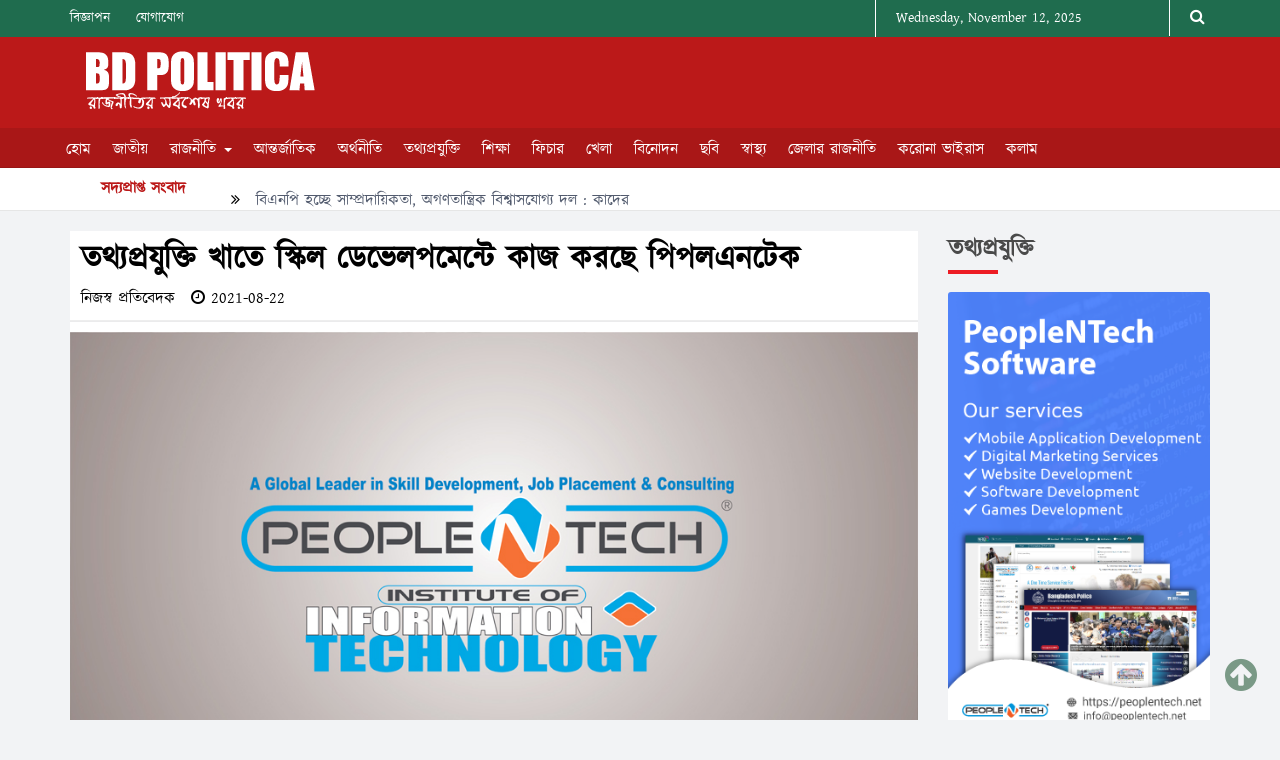

--- FILE ---
content_type: text/html; charset=UTF-8
request_url: https://www.bdpolitica.com/post/%E0%A6%A4%E0%A6%A5%E0%A7%8D%E0%A6%AF%E0%A6%AA%E0%A7%8D%E0%A6%B0%E0%A6%AF%E0%A7%81%E0%A6%95%E0%A7%8D%E0%A6%A4%E0%A6%BF-%E0%A6%96%E0%A6%BE%E0%A6%A4%E0%A7%87-%E0%A6%B8%E0%A7%8D%E0%A6%95%E0%A6%BF%E0%A6%B2-%E0%A6%A1%E0%A7%87%E0%A6%AD%E0%A7%87%E0%A6%B2%E0%A6%AA%E0%A6%AE%E0%A7%87%E0%A6%A8%E0%A7%8D%E0%A6%9F%E0%A7%87-%E0%A6%95%E0%A6%BE%E0%A6%9C-%E0%A6%95%E0%A6%B0%E0%A6%9B%E0%A7%87-%E0%A6%AA%E0%A6%BF%E0%A6%AA%E0%A6%B2%E0%A6%8F%E0%A6%A8%E0%A6%9F%E0%A7%87%E0%A6%95
body_size: 8160
content:
<!DOCTYPE html>
<html lang="en">
<head><meta http-equiv="Content-Type" content="text/html; charset=utf-8">
    
    <meta http-equiv="X-UA-Compatible" content="IE=edge">
        <meta name="author" content="BD Politica">
    <meta name="description" content="তথ্যপ্রযুক্তি খাতে স্কিল ডেভেলপমেন্টে কাজ করছে পিপলএনটেক">
    <meta name="keywords" content="bdpolitica, bangla political news, Bangladesh Politics, current political News, bangla newspaper, bangladesh newspaper, online paper, Bangladeshi political newspaper, newspaper, daily bangla political news, daily news paper, bangladeshi news paper, bangla paper, all bangla newspaper, bangladesh news, daily newspaper, অনলাইন, রাজনীতিক পত্রিকা, পত্রিকা, বাংলাদেশ, আজকের পত্রিকা, আন্তর্জাতিক, অর্থনীতি, খেলা, বিনোদন, বিজ্ঞান ও প্রযুক্তি, চলচ্চিত্র, ঢালিউড, বলিউড, হলিউড, রাজনীতি, সংসদ, ক্রিকেট, ফুটবল
    ">
    
    <meta property="og:url"           content="https://www.bdpolitica.com/post/%E0%A6%A4%E0%A6%A5%E0%A7%8D%E0%A6%AF%E0%A6%AA%E0%A7%8D%E0%A6%B0%E0%A6%AF%E0%A7%81%E0%A6%95%E0%A7%8D%E0%A6%A4%E0%A6%BF-%E0%A6%96%E0%A6%BE%E0%A6%A4%E0%A7%87-%E0%A6%B8%E0%A7%8D%E0%A6%95%E0%A6%BF%E0%A6%B2-%E0%A6%A1%E0%A7%87%E0%A6%AD%E0%A7%87%E0%A6%B2%E0%A6%AA%E0%A6%AE%E0%A7%87%E0%A6%A8%E0%A7%8D%E0%A6%9F%E0%A7%87-%E0%A6%95%E0%A6%BE%E0%A6%9C-%E0%A6%95%E0%A6%B0%E0%A6%9B%E0%A7%87-%E0%A6%AA%E0%A6%BF%E0%A6%AA%E0%A6%B2%E0%A6%8F%E0%A6%A8%E0%A6%9F%E0%A7%87%E0%A6%95" />
    <meta property="og:type"          content="website" />
    <meta property="og:title"         content="তথ্যপ্রযুক্তি খাতে স্কিল ডেভেলপমেন্টে কাজ করছে পিপলএনটেক" />
    <meta property="og:description"   content="তথ্যপ্রযুক্তি খাতে প্রফেশনাল স্কিল ডেভেলপমেন্টের জন্য ২০১৪ সালে বাংলাদেশে পিপলএনটেক যাত্রা শুরু করে। এর আগে আমেরিকাতে প্রতিষ্ঠানটি শুরু থেকেই ট্রেনিংয়ের পাশাপাশি জব প্লেসমেন্টের ব্যবস্থা করে আসছে। বর্তমানে পিপলএনটেক বাংলাদেশেও প্রশিক্ষণ গ্রহণের পর জব প্লেসমেন্টের সাথে সম্পৃক্ত থাকায় প্রত্যেককে ক্যা..." />
    <meta property="og:image"         content="https://bdpolitica.com/storage/posts/2021-08-22-61223e5231254.jpg" />
    <meta name="viewport" content="width=device-width, initial-scale=1">
    <!-- CSRF Token -->
    <meta name="csrf-token" content="f5OW2OLGE1KLnd8TZGyM7SvWRCinwi1t4zV16gXU">
    <title>তথ্যপ্রযুক্তি খাতে স্কিল ডেভেলপমেন্টে কাজ করছে পিপলএনটেক
 - BD Politica</title>
    <link rel="shortcut icon" href="/favicon.png">
    
    <!--CSS-->
    <link href="https://www.bdpolitica.com/css/frontend.css?=ref02" rel="stylesheet">
    <link href="https://www.bdpolitica.com/css/custom.css" rel="stylesheet">
    <!--Google Fonts-->
    <link href='https://fonts.googleapis.com/css?family=Signika+Negative:400,300,600,700' rel='stylesheet' type='text/css'>
    <script type='text/javascript' src='//platform-api.sharethis.com/js/sharethis.js#property=5b604935f3742d0012c884ba&product=inline-share-buttons' async='async'></script>

    <link rel="stylesheet" href="https://cdnjs.cloudflare.com/ajax/libs/toastr.js/latest/toastr.min.css">
    <script>(function(d, s, id) {
            var js, fjs = d.getElementsByTagName(s)[0];
            if (d.getElementById(id)) return;
            js = d.createElement(s); js.id = id;
            js.src = 'https://connect.facebook.net/en_US/sdk.js#xfbml=1&version=v3.0&appId=228705284447288&autoLogAppEvents=1';
            fjs.parentNode.insertBefore(js, fjs);
        }(document, 'script', 'facebook-jssdk'));</script>



</head>

<body class="">
<div id="app">
    <div id="fb-root"></div>
            <div id="main-wrapper" class="homepage">
            <!--nav-->
        <header id="navigation"><meta http-equiv="Content-Type" content="text/html; charset=utf-8">
    <div class="navbar" role="banner">
        <!--top nav-->
        <div class="top_weather">
            <div class="container">
                <div id="" class="">
                    <div id="topbar-left">
                        <a href="">বিজ্ঞাপন</a>
                        <a href="">যোগাযোগ</a>
                    </div>
                    <div id="topbar-right">
                        <div id="date-time"></div>
                        <div id="weather"></div>
                        <div class="searchNlogin">
                            <ul>
                                <li class="search-icon"><i class="fa fa-search"></i></li>
                            </ul>
                            <div class="search">
                                <form method="GET" action="https://www.bdpolitica.com/search" role="form">
                                    <input type="text" name="query" class="search-form" autocomplete="off" placeholder="Type & Press Enter">
                                </form>
                            </div> <!--/.search-->
                        </div><!-- searchNlogin -->
                    </div>
                </div>
            </div>
        </div>
        <!--top nav-->
        <!--middle nav-->
        <div class="topbar">
            <div class="container">
                <div class="col-lg-4 col-md-4">
                    <div id="topbar" class="navbar-header">
                        <a class="navbar-brand" href="https://www.bdpolitica.com">
                            <img class="main-logo img-responsive" src="https://www.bdpolitica.com/images/logo1.png" alt="logo">
                        </a>
                        <button type="button" class="navbar-toggle" data-toggle="collapse" data-target=".navbar-collapse">
                            <span class="sr-only">Toggle navigation</span>
                            <span class="icon-bar"></span>
                            <span class="icon-bar"></span>
                            <span class="icon-bar"></span>
                        </button>
                    </div>
                </div>
                            </div>
        </div>
        <!--middle nav-->
        <!--bottom nav-->
        <div id="sticky">
            <div id="menubar" class="container">
                <nav id="mainmenu" class="navbar-left collapse navbar-collapse">
                    <ul class="nav navbar-nav">
                        <li class="home"><a href="https://www.bdpolitica.com">হোম</a>
                        </li>

                                                                                    <li><a href="https://www.bdpolitica.com/category/%E0%A6%9C%E0%A6%BE%E0%A6%A4%E0%A7%80%E0%A7%9F">জাতীয়</a></li>
                                                                                                                <li class="dropdown">
                                    <a href="https://www.bdpolitica.com/category/%E0%A6%B0%E0%A6%BE%E0%A6%9C%E0%A6%A8%E0%A7%80%E0%A6%A4%E0%A6%BF" class="dropdown-toggle" data-toggle="dropdown" role="button" aria-haspopup="true" aria-expanded="false">রাজনীতি <span class="caret"></span></a>
                                    <ul class="dropdown-menu">
                                                                                    <li><a href="https://www.bdpolitica.com/category/%E0%A6%B0%E0%A6%BE%E0%A6%9C%E0%A6%A8%E0%A7%80%E0%A6%A4%E0%A6%BF/%E0%A6%86%E0%A6%93%E0%A7%9F%E0%A6%BE%E0%A6%AE%E0%A7%80-%E0%A6%B2%E0%A7%80%E0%A6%97">আওয়ামী লীগ</a></li>
                                                                                    <li><a href="https://www.bdpolitica.com/category/%E0%A6%B0%E0%A6%BE%E0%A6%9C%E0%A6%A8%E0%A7%80%E0%A6%A4%E0%A6%BF/%E0%A6%AC%E0%A6%BF%E0%A6%8F%E0%A6%A8%E0%A6%AA%E0%A6%BF">বিএনপি</a></li>
                                                                                    <li><a href="https://www.bdpolitica.com/category/%E0%A6%B0%E0%A6%BE%E0%A6%9C%E0%A6%A8%E0%A7%80%E0%A6%A4%E0%A6%BF/%E0%A6%9C%E0%A6%BE%E0%A6%A4%E0%A7%80%E0%A7%9F-%E0%A6%AA%E0%A6%BE%E0%A6%B0%E0%A7%8D%E0%A6%9F%E0%A6%BF">জাতীয় পার্টি</a></li>
                                                                                    <li><a href="https://www.bdpolitica.com/category/%E0%A6%B0%E0%A6%BE%E0%A6%9C%E0%A6%A8%E0%A7%80%E0%A6%A4%E0%A6%BF/%E0%A6%85%E0%A6%A8%E0%A7%8D%E0%A6%AF%E0%A6%BE%E0%A6%A8%E0%A7%8D%E0%A6%AF-%E0%A6%A6%E0%A6%B2">অন্যান্য দল</a></li>
                                                                                    <li><a href="https://www.bdpolitica.com/category/%E0%A6%B0%E0%A6%BE%E0%A6%9C%E0%A6%A8%E0%A7%80%E0%A6%A4%E0%A6%BF/%E0%A6%A4%E0%A7%83%E0%A6%A3%E0%A6%AE%E0%A7%82%E0%A6%B2%E0%A7%87%E0%A6%B0-%E0%A6%B0%E0%A6%BE%E0%A6%9C%E0%A6%A8%E0%A7%80%E0%A6%A4%E0%A6%BF">তৃণমূলের রাজনীতি</a></li>
                                                                            </ul>
                                </li>
                                                                                                                <li><a href="https://www.bdpolitica.com/category/%E0%A6%86%E0%A6%A8%E0%A7%8D%E0%A6%A4%E0%A6%B0%E0%A7%8D%E0%A6%9C%E0%A6%BE%E0%A6%A4%E0%A6%BF%E0%A6%95">আন্তর্জাতিক</a></li>
                                                                                                                <li><a href="https://www.bdpolitica.com/category/%E0%A6%85%E0%A6%B0%E0%A7%8D%E0%A6%A5%E0%A6%A8%E0%A7%80%E0%A6%A4%E0%A6%BF">অর্থনীতি</a></li>
                                                                                                                <li><a href="https://www.bdpolitica.com/category/%E0%A6%A4%E0%A6%A5%E0%A7%8D%E0%A6%AF%E0%A6%AA%E0%A7%8D%E0%A6%B0%E0%A6%AF%E0%A7%81%E0%A6%95%E0%A7%8D%E0%A6%A4%E0%A6%BF">তথ্যপ্রযুক্তি</a></li>
                                                                                                                <li><a href="https://www.bdpolitica.com/category/%E0%A6%B6%E0%A6%BF%E0%A6%95%E0%A7%8D%E0%A6%B7%E0%A6%BE">শিক্ষা</a></li>
                                                                                                                <li><a href="https://www.bdpolitica.com/category/%E0%A6%AB%E0%A6%BF%E0%A6%9A%E0%A6%BE%E0%A6%B0">ফিচার</a></li>
                                                                                                                <li><a href="https://www.bdpolitica.com/category/%E0%A6%96%E0%A7%87%E0%A6%B2%E0%A6%BE">খেলা</a></li>
                                                                                                                <li><a href="https://www.bdpolitica.com/category/%E0%A6%AC%E0%A6%BF%E0%A6%A8%E0%A7%8B%E0%A6%A6%E0%A6%A8">বিনোদন</a></li>
                                                                                                                <li><a href="https://www.bdpolitica.com/category/%E0%A6%9B%E0%A6%AC%E0%A6%BF">ছবি</a></li>
                                                                                                                <li><a href="https://www.bdpolitica.com/category/%E0%A6%B8%E0%A7%8D%E0%A6%AC%E0%A6%BE%E0%A6%B8%E0%A7%8D%E0%A6%A5%E0%A7%8D%E0%A6%AF">স্বাস্থ্য</a></li>
                                                                                                                <li><a href="https://www.bdpolitica.com/category/%E0%A6%9C%E0%A7%87%E0%A6%B2%E0%A6%BE%E0%A6%B0-%E0%A6%B0%E0%A6%BE%E0%A6%9C%E0%A6%A8%E0%A7%80%E0%A6%A4%E0%A6%BF">জেলার রাজনীতি</a></li>
                                                                                                                <li><a href="https://www.bdpolitica.com/category/%E0%A6%95%E0%A6%B0%E0%A7%8B%E0%A6%A8%E0%A6%BE-%E0%A6%AD%E0%A6%BE%E0%A6%87%E0%A6%B0%E0%A6%BE%E0%A6%B8">করোনা ভাইরাস</a></li>
                                                                            <li><a href="https://www.bdpolitica.com/columns">কলাম</a></li>
                    </ul>
                </nav>
            </div>
        </div>
        <!--bottom nav-->
    </div>
    <!--breaking news-->
    <div id="breaking-news" class="hidden-sm hidden-xs">
        <span>সদ্যপ্রাপ্ত সংবাদ</span>
        <div class="breaking-news-scroll">
            <ul>
                                    <li>
                        <i class="fa fa-angle-double-right"></i>
                        <a href="https://www.bdpolitica.com/post/%E0%A6%9B%E0%A6%BE%E0%A6%A4%E0%A7%8D%E0%A6%B0%E0%A6%B2%E0%A7%80%E0%A6%97-%E0%A6%A8%E0%A7%87%E0%A6%A4%E0%A6%BE%E0%A6%95%E0%A6%B0%E0%A7%8D%E0%A6%AE%E0%A7%80%E0%A6%A6%E0%A7%87%E0%A6%B0-%E0%A6%95%E0%A7%8D%E0%A6%AF%E0%A6%BE%E0%A6%AE%E0%A7%8D%E0%A6%AA%E0%A6%BE%E0%A6%B8%E0%A7%87-%E0%A6%AB%E0%A6%BF%E0%A6%B0%E0%A7%87-%E0%A6%AF%E0%A7%87%E0%A6%A4%E0%A7%87-%E0%A6%AC%E0%A6%B2%E0%A6%B2%E0%A7%87%E0%A6%A8-%E0%A6%A8%E0%A6%BE%E0%A6%A8%E0%A6%95-%E0%A6%A8%E0%A6%BE%E0%A6%9B%E0%A6%BF%E0%A6%AE" title="ছাত্রলীগ নেতাকর্মীদের ক্যাম্পাসে ফিরে যেতে বললেন নানক-নাছিম">ছাত্রলীগ নেতাকর্মীদের ক্যাম্পাসে ফিরে যেতে বললেন নানক-নাছিম</a>
                    </li>
                                    <li>
                        <i class="fa fa-angle-double-right"></i>
                        <a href="https://www.bdpolitica.com/post/%E0%A6%AC%E0%A6%BF%E0%A6%8F%E0%A6%A8%E0%A6%AA%E0%A6%BF-%E0%A6%B9%E0%A6%9A%E0%A7%8D%E0%A6%9B%E0%A7%87-%E0%A6%B8%E0%A6%BE%E0%A6%AE%E0%A7%8D%E0%A6%AA%E0%A7%8D%E0%A6%B0%E0%A6%A6%E0%A6%BE%E0%A7%9F%E0%A6%BF%E0%A6%95%E0%A6%A4%E0%A6%BE,-%E0%A6%85%E0%A6%97%E0%A6%A3%E0%A6%A4%E0%A6%BE%E0%A6%A8%E0%A7%8D%E0%A6%A4%E0%A7%8D%E0%A6%B0%E0%A6%BF%E0%A6%95-%E0%A6%AC%E0%A6%BF%E0%A6%B6%E0%A7%8D%E0%A6%AC%E0%A6%BE%E0%A6%B8%E0%A6%AF%E0%A7%8B%E0%A6%97%E0%A7%8D%E0%A6%AF-%E0%A6%A6%E0%A6%B2-:-%E0%A6%95%E0%A6%BE%E0%A6%A6%E0%A7%87%E0%A6%B0" title="বিএনপি হচ্ছে সাম্প্রদায়িকতা, অগণতান্ত্রিক  বিশ্বাসযোগ্য দল : কাদের">বিএনপি হচ্ছে সাম্প্রদায়িকতা, অগণতান্ত্রিক  বিশ্বাসযোগ্য দল : কাদের</a>
                    </li>
                                    <li>
                        <i class="fa fa-angle-double-right"></i>
                        <a href="https://www.bdpolitica.com/post/%E0%A6%9A%E0%A7%80%E0%A6%A8%E0%A7%87%E0%A6%B0-%E0%A6%AC%E0%A6%A6%E0%A6%B2%E0%A7%87-%E0%A6%AD%E0%A6%BE%E0%A6%B0%E0%A6%A4%E0%A7%87-%E0%A6%AC%E0%A6%BF%E0%A6%A8%E0%A6%BF%E0%A7%9F%E0%A7%8B%E0%A6%97-%E0%A6%AC%E0%A6%BE%E0%A7%9C%E0%A6%9B%E0%A7%87" title="চীনের বদলে ভারতে বিনিয়োগ বাড়ছে">চীনের বদলে ভারতে বিনিয়োগ বাড়ছে</a>
                    </li>
                            </ul>
        </div>
    </div><!--#breaking-news-->
    <!--breaking news-->
</header>
        <!--nav-->
            <div class="container">
                        <!--/.google-add-->
    <div class="section">
        <div class="row">
            <div class="col-sm-9">
                <div id="site-content" class="site-content">
                    <div class="row">
                        <div class="col-sm-12">
                            <div class="left-content">
                                <div class="details-news">
                                    <div class="">
                                        <h2 class="entry-title">
                                            তথ্যপ্রযুক্তি খাতে স্কিল ডেভেলপমেন্টে কাজ করছে পিপলএনটেক
                                        </h2>
                                        <div class="">
                                            <ul class="list-inline">
                                                <li class="posted-by">নিজস্ব প্রতিবেদক</li>
                                                <li class="publish-date"><i class="fa fa-clock-o"></i> 2021-08-22 </li>
                                                <li>
                                                    <div class="sharethis-inline-share-buttons"></div>
  <!--                                                   <div class="fb-share-button" -->
  <!--  data-href="https://www.bdpolitica.com/post/%E0%A6%A4%E0%A6%A5%E0%A7%8D%E0%A6%AF%E0%A6%AA%E0%A7%8D%E0%A6%B0%E0%A6%AF%E0%A7%81%E0%A6%95%E0%A7%8D%E0%A6%A4%E0%A6%BF-%E0%A6%96%E0%A6%BE%E0%A6%A4%E0%A7%87-%E0%A6%B8%E0%A7%8D%E0%A6%95%E0%A6%BF%E0%A6%B2-%E0%A6%A1%E0%A7%87%E0%A6%AD%E0%A7%87%E0%A6%B2%E0%A6%AA%E0%A6%AE%E0%A7%87%E0%A6%A8%E0%A7%8D%E0%A6%9F%E0%A7%87-%E0%A6%95%E0%A6%BE%E0%A6%9C-%E0%A6%95%E0%A6%B0%E0%A6%9B%E0%A7%87-%E0%A6%AA%E0%A6%BF%E0%A6%AA%E0%A6%B2%E0%A6%8F%E0%A6%A8%E0%A6%9F%E0%A7%87%E0%A6%95" -->
  <!--  data-layout="button_count">-->
  <!--</div>-->
                                                </li>
                                            </ul>
                                            <hr>
                                        </div>
                                        <div class="entry-header">
                                            <div class="entry-thumbnail details">
                                                <img class="img-responsive details-image" src="https://bdpolitica.com/storage/posts/2021-08-22-61223e5231254.jpg" alt="তথ্যপ্রযুক্তি খাতে স্কিল ডেভেলপমেন্টে কাজ করছে পিপলএনটেক" />
                                            </div>
                                        </div>
                                        <div class="post-content" style="padding: 25px;">
                                            <div class="entry-content">
                                                <p style="text-align: justify; "><font face="Kalpurush">তথ্যপ্রযুক্তি খাতে প্রফেশনাল স্কিল ডেভেলপমেন্টের জন্য ২০১৪ সালে বাংলাদেশে পিপলএনটেক যাত্রা শুরু করে। এর আগে আমেরিকাতে প্রতিষ্ঠানটি শুরু থেকেই ট্রেনিংয়ের পাশাপাশি জব প্লেসমেন্টের ব্যবস্থা করে আসছে। বর্তমানে পিপলএনটেক বাংলাদেশেও প্রশিক্ষণ গ্রহণের পর জব প্লেসমেন্টের সাথে সম্পৃক্ত থাকায় প্রত্যেককে ক্যারিয়ার নিশ্চিত করতে কাজ করে যাচ্ছেন। দেশে আমরা অনেক সময় দেখি সিএসই ব্যাকগ্রাউন্ড থেকে এসেও অনেকে চাকরি পাচ্ছেন না। আমরা মার্কেট এনালাইসিস করে যেসব প্রতিষ্ঠান দক্ষ আইটি প্রফেশনাল খুঁজছে তাদের সাথে চুক্তিবদ্ধ হয়ে জব প্লেসমেন্টের ব্যবস্থা করছি। দেশে ও বিদেশে আমাদের এ ধারা অব্যাহত রয়েছে। যাদের সমস্যা হচ্ছে তাদের কোর্স রিপিট করার সুযোগ দিচ্ছি।</font></p><p style="text-align: justify; "><font face="Kalpurush">বর্তমান বাস্তবতায় আমরা আমাদের প্রশিক্ষণ কোর্স ছোট ছোট করে ভেঙে ফেলেছি। এখন ১, ৩, ৬ ও ১২ মাসের অনেকগুলো কোর্স চালু করা হয়েছে। ফলে যার যতটুকু যে বিষয়ে জানা দরকার তা সাচ্ছন্দ্যে জানতে পারছেন। চাকরির ক্ষেত্রে বর্তমানে গ্রাফিক্স ডিজাইন অ্যানিমেশন, ওয়েব ডিজাইন এন্ড ডেভেলপমেন্ট, নেটওয়ার্কিং, সার্ভার ম্যানেজমেন্ট ও ডিপ্লোমা কোর্সগুলো সবচেয়ে বেশি গুরুত্ব বহন করে। আগামী দিনে এসব ছাড়া কল্পনাই করা যায় না। এসবের যত চাহিদা বাড়বে তত কর্মক্ষেত্র তৈরি ততো। তাই এখনই এসব বিষয়ে যারা জেনে নিতে পারবেন তারাই কর্মক্ষেত্রে এগিয়ে থাকবেন। অন্যের সাফল্য অনুপ্রেরণা হিসাবে নিয়ে নিজের পছন্দ ও সক্ষমতাকে গুরুত্ব দিয়ে নির্দিষ্ট একটি বিষয়ে অভিজ্ঞতা অর্জন করতে পারলে সারা জীবনে আর কখনই পেছনে ফিরে তাকাতে হবে না। আমাদের ডাইনামিক সাপোর্ট টিম ট্রেইনীদের সর্বোচ্চ সহযোগিতা দিতে নিয়োজিত থাকে।<br></font></p><p style="text-align: justify; "><font face="Kalpurush">কোন ক্ষেত্রে পেশা নির্বাচন করা উচিত অনেকেই তার চাওয়া বুঝতে পারেনা। সে ক্ষেত্রে তার কোন পেশায় যাওয়া উচিত তা নির্ধারণ করার জন্য নিজের পারিপার্শ্বিক অবস্থাও অনেক কিছু বলে দিতে পারে। পিপলএনটেকে কোন বিষয়ে প্রশিক্ষণ গ্রহণ করার আগে থেকে কাউন্সেলিং করে কাউন্সিলিং করে সক্ষমতা যাচাই করে নেয়া হয়। তখন সে যদি মনে করে এ বিষয়ে শিক্ষা গ্রহণ করতে তার কষ্ট হবে না তাহলে ক্লাস শুরু করবে। অন্যথায় বিকল্প চিন্তা করতে হবে।<br></font></p><p style="text-align: justify; "><font face="Kalpurush">বিগত ২ বছরের বৈশ্বিক মহামারী মানুষকে প্রযুক্তির প্রয়োজনীয়তা উপলব্ধি করতে শিখিয়েছে। দেশের তরুণ জনগোষ্ঠীর মেধা, দক্ষতা ও সৃজনশীলতা কাজে লাগাতে পারলে বাংলাদেশ চতুর্থ শিল্প বিপ্লবে নেতৃত্ব দিবে। আজকের তরুণ প্রজন্ম নিয়ে ডিজিটাল দক্ষতা নিয়ে বেড়ে উঠছে। তাদের ডিজিটাল শিক্ষা দিতে হবে। প্রযুক্তির গুরুত্ব উপলব্ধি করে ডিজিটালাইজেশনের এই যুগে যুগের সাথে তাল মিলিয়ে এগিয়ে চলাটাই হবে বুদ্ধিমানের কাজ।<br></font></p><p style="text-align: justify; "><font face="Kalpurush">কর্মক্ষেত্রে দক্ষতা বৃদ্ধির জন্য আমরা বিভিন্ন বিশ্ববিদ্যালয়গুলোতে সচেতনতা বৃদ্ধি করছি। সেখানে আমরা শিক্ষার্থীদের ইন্টার্ন করার সুযোগও দিচ্ছি। এছাড়া ঢাকার বাইরে প্রত্যেক জেলায় পলিটেকনিক প্রতিষ্ঠানগুলোতেও আইটি ট্রেনিং এবং এ বিষয়ে সচেতনতা বৃদ্ধির কাজ করা হচ্ছে। দেশের আইটি খাতে জনশক্তি বৃদ্ধির জন্য আমরা আমাদের ট্রেনিংয়ের বাংলা ভিডিও ইউটিউবে দিয়ে দিচ্ছি। এর মাধ্যমে দেশে ও বিদেশে যারা আইটিতে প্রশিক্ষণ নিতে চাচ্ছেন তারা সহজেই ঘরে বসে ট্রেনিং নিতে পারবেন। এছাড়া যারা সরাসরি ট্রেনিং নিতে চাচ্ছেন তারা আগে থেকেই ভিডিও দেখে সিদ্ধান্ত ও প্রস্তুতি নিতে পারবেন। আমরা আশা করছি এর মাধ্যমে আইটি ট্রেনিং সেক্টরে বৈপ্লবিক পরিবর্তন সাধিত হবে। বর্তমান যুগের সাথে তাল মিলিয়ে নিজেকে অন্যান্যদের থেকে আলাদাভাবে তুলে ধরতে প্রযুক্তির বিকল্প নেই।<br></font></p><p style="text-align: justify; "><font face="Kalpurush">লেখক: মো: আব্দুল হামিদ, সিওও, পিপলএনটেক</font></p><p style="text-align: justify; "><a class="oajrlxb2 g5ia77u1 qu0x051f esr5mh6w e9989ue4 r7d6kgcz rq0escxv nhd2j8a9 nc684nl6 p7hjln8o kvgmc6g5 cxmmr5t8 oygrvhab hcukyx3x jb3vyjys rz4wbd8a qt6c0cv9 a8nywdso i1ao9s8h o570zoyu f1sip0of lzcic4wl pbevjfx6 gpro0wi8" href="https://l.facebook.com/l.php?u=https%3A%2F%2Fpeoplentech.com.bd%2F%3Ffbclid%3DIwAR1cPcJCxIsuayDBQ4txoXlwJK7s9e1vrqT1wax-yzGg9pzW2UXnb9i0uLQ&amp;h=AT3BaYdOL1x5t6KT1OmYfpagmZw--gDp2W-MMS-juj6Q8CKzxgYGZTOGE7xnC9qn5D6Pp0iwKfwFDMYpUE9GnEEaMH2h_cMffrzRLGryG7Oi9s9tkmxeGzazgPpyesKCKPyfUg" rel="nofollow noopener" role="link" tabindex="0" target="_blank" style="color: var(--primary-text); cursor: pointer; text-decoration-line: underline; list-style: none; border-width: 0px; border-style: initial; border-color: initial; padding: 0px; margin: 0px; touch-action: manipulation; background-color: rgb(228, 230, 235); text-align: start; display: inline; -webkit-tap-highlight-color: transparent; font-family: &quot;Segoe UI Historic&quot;, &quot;Segoe UI&quot;, Helvetica, Arial, sans-serif; font-size: 15px; white-space: pre-wrap; user-select: text !important;">https://peoplentech.com.bd</a><font face="Kalpurush"><br></font><br></p>
                                            </div>
                                        </div>
                                    </div>
                                    <!--/post-->
                                </div>
                                <!--/.section-->
                            </div>
                            <!--/.left-content-->
                        </div>
                    </div>
                </div>
                <!--/#site-content-->
                <div class="row">
                    <div class="col-sm-12">
                                                    <div class="post google-add">
                                <div class="add inner-add text-center">
                                    <a href="https://jobnresume.com/" target="_blank">
                                        <img class="img-responsive" src="https://bdpolitica.com/storage/adds/5d1b0480158e3-post-details-2-2019-07-02-5d1b048015978.jpg" alt="Post Details 2" style="width: 100%;height: 90px;"/>
                                    </a>
                                </div>
                                <!--/.section-->
                            </div>
                                                <!--/.google-add-->
                        <div class="comments-wrapper">
                            <div class="fb-comments" data-href="https://www.bdpolitica.com/post/%E0%A6%A4%E0%A6%A5%E0%A7%8D%E0%A6%AF%E0%A6%AA%E0%A7%8D%E0%A6%B0%E0%A6%AF%E0%A7%81%E0%A6%95%E0%A7%8D%E0%A6%A4%E0%A6%BF-%E0%A6%96%E0%A6%BE%E0%A6%A4%E0%A7%87-%E0%A6%B8%E0%A7%8D%E0%A6%95%E0%A6%BF%E0%A6%B2-%E0%A6%A1%E0%A7%87%E0%A6%AD%E0%A7%87%E0%A6%B2%E0%A6%AA%E0%A6%AE%E0%A7%87%E0%A6%A8%E0%A7%8D%E0%A6%9F%E0%A7%87-%E0%A6%95%E0%A6%BE%E0%A6%9C-%E0%A6%95%E0%A6%B0%E0%A6%9B%E0%A7%87-%E0%A6%AA%E0%A6%BF%E0%A6%AA%E0%A6%B2%E0%A6%8F%E0%A6%A8%E0%A6%9F%E0%A7%87%E0%A6%95" data-width="850px" data-numposts="5"></div>
                        </div>
                    </div>
                </div>
            </div>
            <!--/.col-sm-9 -->
            <div class="col-sm-3">
                <div id="sitebar">
                    <div class="widget">
                        <h1 class="section-title title"><a href="">তথ্যপ্রযুক্তি</a></h1>
                        <ul class="post-list">
                                                    </ul>
                    </div>
                    <!--/#widget-->
                    <div class="widget">
                                                    <div class="add">
                                <a href="https://peoplentech.net/" target="_blank">
                                    <img class="img-responsive" src="https://bdpolitica.com/storage/adds/5db82668d0a8e-post-details-3-2019-10-29-5db82668d0b47.png" alt="Post Details 3"/>
                                </a>
                                <br>
                            </div>
                                            </div>
                </div>
                <!--/#sitebar-->
            </div>
        </div>
    </div>
    <!--/.section-->
            </div>
            <!--/.container-->
        </div>
        <!--/#main-wrapper-->
        <!--footer-->
        <footer id="footer">
    <!--<div class="footer-menu">
        <div class="container">
            <ul class="nav navbar-nav">
                <li><a href="#">Home</a></li>
                <li><a href="#">About</a></li>
                <li><a href="#">Products</a></li>
                <li><a href="#">Career</a></li>
                <li><a href="#">Advertisement</a></li>
                <li><a href="#">Team</a></li>
                <li><a href="#">Contact Us</a></li>
            </ul>
        </div>
    </div>-->
    <div class="bottom-widgets">
        <div class="container">
            <img class="main-logo img-responsive" src="https://www.bdpolitica.com/assets/frontend/images/presets/preset1/logo1.png" alt="logo">
            <br>
            <div class="widget">
                <ul class="footer_nav">
                    <li><a href="https://www.bdpolitica.com">হোম</a></li>
                                            <li><a href="https://www.bdpolitica.com/category/%E0%A6%9C%E0%A6%BE%E0%A6%A4%E0%A7%80%E0%A7%9F">জাতীয়</a></li>
                                            <li><a href="https://www.bdpolitica.com/category/%E0%A6%B0%E0%A6%BE%E0%A6%9C%E0%A6%A8%E0%A7%80%E0%A6%A4%E0%A6%BF">রাজনীতি</a></li>
                                            <li><a href="https://www.bdpolitica.com/category/%E0%A6%86%E0%A6%A8%E0%A7%8D%E0%A6%A4%E0%A6%B0%E0%A7%8D%E0%A6%9C%E0%A6%BE%E0%A6%A4%E0%A6%BF%E0%A6%95">আন্তর্জাতিক</a></li>
                                            <li><a href="https://www.bdpolitica.com/category/%E0%A6%85%E0%A6%B0%E0%A7%8D%E0%A6%A5%E0%A6%A8%E0%A7%80%E0%A6%A4%E0%A6%BF">অর্থনীতি</a></li>
                                            <li><a href="https://www.bdpolitica.com/category/%E0%A6%A4%E0%A6%A5%E0%A7%8D%E0%A6%AF%E0%A6%AA%E0%A7%8D%E0%A6%B0%E0%A6%AF%E0%A7%81%E0%A6%95%E0%A7%8D%E0%A6%A4%E0%A6%BF">তথ্যপ্রযুক্তি</a></li>
                                            <li><a href="https://www.bdpolitica.com/category/%E0%A6%B6%E0%A6%BF%E0%A6%95%E0%A7%8D%E0%A6%B7%E0%A6%BE">শিক্ষা</a></li>
                                            <li><a href="https://www.bdpolitica.com/category/%E0%A6%AB%E0%A6%BF%E0%A6%9A%E0%A6%BE%E0%A6%B0">ফিচার</a></li>
                                            <li><a href="https://www.bdpolitica.com/category/%E0%A6%96%E0%A7%87%E0%A6%B2%E0%A6%BE">খেলা</a></li>
                                            <li><a href="https://www.bdpolitica.com/category/%E0%A6%AC%E0%A6%BF%E0%A6%A8%E0%A7%8B%E0%A6%A6%E0%A6%A8">বিনোদন</a></li>
                                            <li><a href="https://www.bdpolitica.com/category/%E0%A6%9B%E0%A6%AC%E0%A6%BF">ছবি</a></li>
                                            <li><a href="https://www.bdpolitica.com/category/%E0%A6%B8%E0%A7%8D%E0%A6%AC%E0%A6%BE%E0%A6%B8%E0%A7%8D%E0%A6%A5%E0%A7%8D%E0%A6%AF">স্বাস্থ্য</a></li>
                                            <li><a href="https://www.bdpolitica.com/category/%E0%A6%9C%E0%A7%87%E0%A6%B2%E0%A6%BE%E0%A6%B0-%E0%A6%B0%E0%A6%BE%E0%A6%9C%E0%A6%A8%E0%A7%80%E0%A6%A4%E0%A6%BF">জেলার রাজনীতি</a></li>
                                            <li><a href="https://www.bdpolitica.com/category/%E0%A6%95%E0%A6%B0%E0%A7%8B%E0%A6%A8%E0%A6%BE-%E0%A6%AD%E0%A6%BE%E0%A6%87%E0%A6%B0%E0%A6%BE%E0%A6%B8">করোনা ভাইরাস</a></li>
                                        <li><a href="https://www.bdpolitica.com/columns">কলাম</a></li>
                    <li><a href="https://www.bdpolitica.com/contact">যোগাযোগ</a></li>
                    <li><a href="https://www.bdpolitica.com/privacy-policy">Privacy Policy</a></li>
                </ul>
                <ul class="infor">
                    <li>
                        প্রকাশক ও সম্পাদক : লায়ন মোঃ ইউসুফ খান, ব্যবস্থাপনা সম্পাদক : মীর তোফাজ্জল হোসেন, নির্বাহী সম্পাদক : আবু জাকির, প্রধান কার্যালয় : গুডলাক সেন্টার ১৫১/৭ গ্রীনরোড, ৯তলা ঢাকা ১২০৫ বাংলাদেশ। ফোন : ০১৭৫৪৮৮০৮৭৮। E-mail : <a href="/cdn-cgi/l/email-protection" class="__cf_email__" data-cfemail="f49a918387b49690849b989d809d9795da979b99">[email&#160;protected]</a> <a href="/cdn-cgi/l/email-protection" class="__cf_email__" data-cfemail="d7beb9b1b897b5b3a7b8bbbea3beb4b6f9b4b8ba">[email&#160;protected]</a>
                    </li>
                </ul>
            </div>
        </div>
    </div>
    <div class="footer-bottom">
        <div class="container text-center">
            <p>© স্বত্ব  বিডি  পলিটিকা 2025 | নির্মাণে<a href="https://www.peoplentech.net/"> পিপলএনটেক</a></p>
        </div>
    </div>
</footer>
<!--back to top -->
<a id="bk_top"><i class="fa fa-arrow-circle-up" aria-hidden="true"></i></a>
<!--back to top -->

<!-- Global site tag (gtag.js) - Google Analytics -->
<script data-cfasync="false" src="/cdn-cgi/scripts/5c5dd728/cloudflare-static/email-decode.min.js"></script><script async src="https://www.googletagmanager.com/gtag/js?id=UA-123170613-1"></script>
<script>
  window.dataLayer = window.dataLayer || [];
  function gtag(){dataLayer.push(arguments);}
  gtag('js', new Date());

  gtag('config', 'UA-123170613-1');
</script>

    <!--footer-->
    </div>
<script src="https://www.bdpolitica.com/js/app.js"></script>
    <script type="text/javascript" src="https://www.bdpolitica.com/js/frontend.js"></script>
<script src="https://cdnjs.cloudflare.com/ajax/libs/toastr.js/latest/toastr.min.js"></script>
<script type="text/javascript"></script>
<script>
        
</script>
<!-- Global site tag (gtag.js) - Google Analytics -->
<script async src="https://www.googletagmanager.com/gtag/js?id=UA-126373570-1"></script>
<script>
  window.dataLayer = window.dataLayer || [];
  function gtag(){dataLayer.push(arguments);}
  gtag('js', new Date());

  gtag('config', 'UA-126373570-1');
</script>
<script defer src="https://static.cloudflareinsights.com/beacon.min.js/vcd15cbe7772f49c399c6a5babf22c1241717689176015" integrity="sha512-ZpsOmlRQV6y907TI0dKBHq9Md29nnaEIPlkf84rnaERnq6zvWvPUqr2ft8M1aS28oN72PdrCzSjY4U6VaAw1EQ==" data-cf-beacon='{"version":"2024.11.0","token":"f846ad1c93234366b69bd1a9ab5787eb","r":1,"server_timing":{"name":{"cfCacheStatus":true,"cfEdge":true,"cfExtPri":true,"cfL4":true,"cfOrigin":true,"cfSpeedBrain":true},"location_startswith":null}}' crossorigin="anonymous"></script>
</body>

</html>


--- FILE ---
content_type: text/css
request_url: https://www.bdpolitica.com/css/custom.css
body_size: 361
content:
@media (max-width: 767px){
.container {
    padding-right: 0;
    padding-left: 0;
}
.cat_item_bk {
    column-count: 2;
    margin-bottom: 15px;
}
#navigation .navbar-header {
    text-align: left;
}
.latest_item img {
    max-width: 100%;
    float: unset;
    padding:0;
}
.top_weather {
    padding: 0px 16px;
}
.navbar-brand>img {
    width: 47%;
}
.top-sec {
    padding: 0px;
}
.latest_item img {
    height: 121px;
}
.arti {
    column-count: 2;
    padding-top: 26px;
    padding-left: 10px;
}
.gallery-indicators {
    padding: 21px 20px;
}
#photo-gallery .item h2 {
    padding: 25px;
    font-size: 14px;
}
#bk_top {
    right: 12%;
}
.entry-thumbnail.featured_nws {
    column-count: 2;
}
.navbar-toggle {
    position: relative;
        margin-right: 35px;
}
.navbar-nav {
    padding-left: 15px;
}
.secont_feature {
    height: auto;
}
.latest_single_heading {
    height: 103px;
    overflow: hidden;
}
.post .entry-title {
    font-size: 1.2em;
}
.bottom-widgets {
    padding: 25px 29px;
}
.snd-feach {
    height: 228px;
}
.post_content {
    height: 86px;
}
.nws_dsn_ttl {
    font-size: 17px;
    line-height: unset;
    font-weight: 500;
    height: 74px;
    overflow: hidden;
    display: block;
    padding-top: 5px;
}
}
@media (max-width: 991px) and (min-width: 768px)
{
    .sports-cont {
    height: 103px;
}
.cat_item_bk {
    column-count: 2;
    margin-bottom: 15px;
}
}
@media (max-width: 1199px) and (min-width: 992px)
{
    .post_content {
        padding: 7px;
        height: 18vh;
    }
    .feature-post .post-content, .post-content {
    height: 97px;
}
.arti .post-content {
    height: auto;
}
.latest_single {
    border-bottom: unset;
    margin-bottom: 20px;
}
}
@media (max-width: 1000px) and (min-width: 992px)
{
.nav-ad{
    display:none;
}
}
/*mujib year*/
.countdown {
	border: 2px solid #cd882b;
}
#timer_countdown {
	text-align: center;
}
#tin-day, #tin-hour, #tin-minit, #tin-second {
	border-radius: 3px;
}
#countdown-title {
	box-sizing: border-box;
	text-align: center;
	padding-top: 23px;
	margin-bottom: 5px;
}
#timer_countdown span {
	margin: 0 6px;
	display: inline-block;
	width: 38px;
	color: #ffffff!important;
	background: #cb7729;
}
.countdown-title {
	display: inline-block;
	font-size: 15px;
	color: #16403b;
	text-align: center;
	padding: 0 6px;
	font-weight: 600;
}
.mjbyear-details{
    padding-left:15px; 
    padding-right:15px; 
    padding-top:15px;
    margin-bottom:0px;
    background:#cb7729;
}
/*mujib year*/